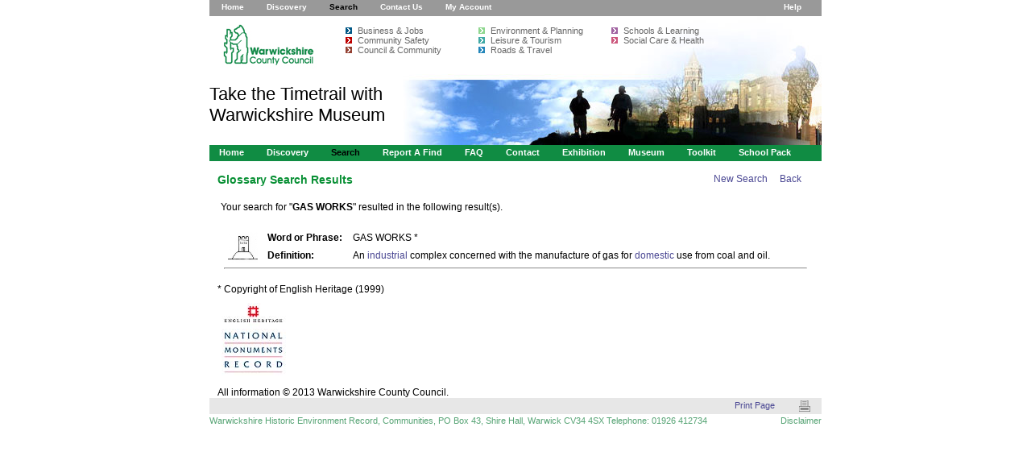

--- FILE ---
content_type: text/html; charset=utf-8
request_url: http://timetrail.warwickshire.gov.uk/searchglossary.aspx?term=GAS%20WORKS
body_size: 5934
content:



<!DOCTYPE html PUBLIC "-//W3C//DTD XHTML 1.0 Transitional//EN" "http://www.w3.org/TR/xhtml1/DTD/xhtml1-transitional.dtd">

<html xmlns="http://www.w3.org/1999/xhtml">
<head><title>
	Glossary Search of terms on Take the TimeTrail
</title><meta name="Description" content="Here you can access information about your heritage. Search through our database of known archaeological sites and finds to learn what has been discovered in your neighbourhood." /><meta name="Keywords" content="archaeology, timetrail, smr database, historic environment record, her, warwickshire" /><link href="css/styles.css" rel="stylesheet" type="text/css" /><link href="css/site-layout.css" rel="stylesheet" type="text/css" media="screen" /><link href="css/exhibition.css" rel="stylesheet" type="text/css" media="screen" /><link href="css/print.css" rel="stylesheet" type="text/css" media="print" /><meta http-equiv="Content-Type" content="text/html; charset=UTF-8" />
           
 
    <script type="text/JavaScript">
    //<![CDATA[

        function changeTarget() {
            //	document.frmMain.target = "_blank";
            objWin = window.open("", "printerFriendly", "width=550,height=450,scrollbars=yes,menubar=yes", true);
            document.frmMain.target = "printerFriendly";
        }

        function openWindow(strPage) {
            window.open(strPage, 'largeImage', '', true);
        }

        function popUpWindow(url, width, height) {
            window.open(url, 'glossary', 'status=yes,scrollbars=yes, width=' + width + ',height=' + height, true);
        }

        var objWin;
        function retrievingData() {
            intLeft = (screen.width - 400) / 2;
            intTop = (screen.height - 200) / 2

            var popupopen = document.getElementById("popupopen");
            popupopen.value = "1";

            objWin = window.open('', 'retrieve', 'left=' + intLeft + ',top=' + intTop + ',width=400,height=200', true);
            with (objWin.document) {
                open();
                //writeln('Retrieving data...');
                writeln("<!DOCTYPE html PUBLIC \"-//W3C//DTD XHTML 1.0 Transitional//EN\" \"http://www.w3.org/TR/xhtml1/DTD/xhtml1-transitional.dtd\">");
                writeln("<html xmlns=\"http://www.w3.org/1999/xhtml\" >");
                writeln("<head>");
                writeln("<link href=\"/css/styles.css\" rel=\"stylesheet\" type=\"text/css\" />");
                writeln("</head>");
                writeln("<body>");
                writeln("<div id=\"waitBox\">");
                writeln("<h3 style=\"margin-top: 80px; text-align: center;\">Retrieving Data...</h3>");
                writeln("</div>");
                writeln("</body>");
                writeln("</html>");


                close();
            }
        }

        function goBack() {
            history.go(document.referrer);
        }

        function ShowMap(url) {
            hwnd = window.open(url, "WCCMap");
            hwnd.focus();
        }

    //]]>
    </script>

    <script type="text/javascript" src="/scripts/openWindow.js"></script>
    <script type="text/javascript">

        var _gaq = _gaq || [];
        _gaq.push(['_setAccount', 'UA-9924853-1']);
        _gaq.push(['_trackPageview']);

        (function () {
            var ga = document.createElement('script'); ga.type = 'text/javascript'; ga.async = true;
            ga.src = ('https:' == document.location.protocol ? 'https://ssl' : 'http://www') + '.google-analytics.com/ga.js';
            var s = document.getElementsByTagName('script')[0]; s.parentNode.insertBefore(ga, s);
        })();

    </script>    
</head>

<body id="glossarySearch">

    <div id="page-container">
        
        <div id="header">
            <div id="nav1">                
                


        <ul class="nav"><li><a id="ctl00_headerNav_rptNav_ctl00_homeLink" href="./">Home</a></li>
    
        <li><a id="ctl00_headerNav_rptNav_ctl01_navLink" href="javascript:NewWindow(&#39;/games/quizpage.aspx&#39;, &#39;quiz&#39;, 760, 420, &#39;no&#39;, &#39;no&#39;)">Discovery</a></li>
    
        <li><a id="ctl00_headerNav_rptNav_ctl02_navLink" class="selected" href="/search.aspx">Search</a></li>
    
        <li><a id="ctl00_headerNav_rptNav_ctl05_navLink" href="/contactus.aspx">Contact Us</a></li>
    
        <li><a id="ctl00_headerNav_rptNav_ctl06_navLink" href="/account/default.aspx">My Account</a></li>
    
        

        <li class="last"><a href="javascript:NewWindow('/help/help.aspx?page=glossarySearch', 'help', 600, 500, 'yes', 'no')" class="help-lnk">Help</a></li>
        </ul>
                    
            </div>
            <div id="logoPanel">
                <img src="images/wcc_logo2005.gif" alt="Warwickshire County Council - Take the Timetrail" class="left" />
                <div id="warNav">                    
                    <ul>	
				        <li class="business"><a href="http://www.warwickshire.gov.uk/Web/corporate/pages.nsf/Pages%20by%20Department/003673283514CDC980257065002E7555">Business &amp; Jobs</a></li>
				        <li class="environment"><a href="http://www.warwickshire.gov.uk/Web/corporate/pages.nsf/Pages%20by%20Department/8541598FE782141380257065002CD07B">Environment &amp; Planning</a></li>
				        <li class="learning"><a href="http://www.warwickshire.gov.uk/Web/corporate/pages.nsf/Pages%20by%20Department/210D6242C8D89DB280257065002FF7C2">Schools &amp; Learning</a></li>
				        <li class="safety"><a href="http://www.warwickshire.gov.uk/Web/corporate/pages.nsf/Pages%20by%20Department/BE97049A6484433080257065004A7295">Community Safety</a></li>						
				        <li class="leisure"><a href="http://www.warwickshire.gov.uk/Web/corporate/pages.nsf/Pages%20by%20Department/D84744B60451230780257065002F8938">Leisure &amp; Tourism</a></li>
				        <li class="health"><a href="http://www.warwickshire.gov.uk/Web/corporate/pages.nsf/Pages%20by%20Department/6F2C5AC8AD85D9CB802570650030E1F5">Social Care &amp; Health</a></li>
				        <li class="council"><a href="http://www.warwickshire.gov.uk/Web/corporate/pages.nsf/Pages%20by%20Department/3D726A58E0D9472A80257065002ED589">Council &amp; Community</a></li>
				        <li class="travel"><a href="http://www.warwickshire.gov.uk/Web/corporate/pages.nsf/Pages%20by%20Department/2E929D1E40033CF880257065002FC0D7">Roads &amp; Travel</a></li>
		            </ul>
		         </div>
		         <div id="logoText">
		            <p>Take the Timetrail with Warwickshire Museum</p>
		         </div>
        
            </div>            

            <div id="mainNav">                
                


        <ul class="nav"><li><a id="ctl00_mainNavLinks_rptNav_ctl00_homeLink" href="./">Home</a></li>
    
        <li><a id="ctl00_mainNavLinks_rptNav_ctl01_navLink" href="javascript:NewWindow(&#39;/games/quizpage.aspx&#39;, &#39;quiz&#39;, 760, 420, &#39;no&#39;, &#39;no&#39;)">Discovery</a></li>
    
        <li><a id="ctl00_mainNavLinks_rptNav_ctl02_navLink" class="selected" href="/search.aspx">Search</a></li>
    
        <li><a id="ctl00_mainNavLinks_rptNav_ctl03_navLink" href="/submitRecord.aspx">Report a Find</a></li>
    
        <li><a id="ctl00_mainNavLinks_rptNav_ctl04_navLink" href="/faq.aspx">FAQ</a></li>
    
        <li><a id="ctl00_mainNavLinks_rptNav_ctl05_navLink" href="/contactus.aspx">Contact</a></li>
    
        <li><a id="ctl00_mainNavLinks_rptNav_ctl07_navLink" href="/exhibitions.aspx">Exhibition</a></li>
    
        <li><a id="ctl00_mainNavLinks_rptNav_ctl08_navLink" href="http://www.warwickshire.gov.uk/museum" target="_blank">Museum</a></li>
    
        <li><a id="ctl00_mainNavLinks_rptNav_ctl09_navLink" href="/toolkit.aspx">Toolkit</a></li>
    
        <li><a id="ctl00_mainNavLinks_rptNav_ctl10_navLink" href="/schoolkit.aspx">School Pack</a></li>
    
        </ul>
    
                <!--<ul class="nav">
                    <li><a href="default.aspx" class="home-lnk">Home</a></li>
                    <li><a href="javascript:NewWindow('/games/quizpage.aspx', 'quiz', 760, 420, 'no', 'no')" class="discovery-lnk">Discovery</a></li>
                    <li><a href="search.aspx" class="search-lnk">Search</a></li>
                    <li><a href="submitRecord.aspx" class="submitRecord-lnk">Report a Find</a></li>
                    <li><a href="faq.aspx" class="faq-lnk">FAQ</a></li>
                    <li><a href="contactus.aspx" class="contact-lnk">Contact</a></li>                
                    <li><a href="exhibitions.aspx" class="exhibition-lnk">Exhibition</a></li>
                    <li><a href="http://www.warwickshire.gov.uk/museum" class="museum-lnk" target="_blank">Museum</a></li>
                    <li><a href="toolkit.aspx" class="toolkit-lnk">Toolkit</a></li>
                    <li><a href="schoolkit.aspx" class="schoolkit-lnk">School Pack</a></li>                
                </ul> -->
            </div>
        </div>
        
        
    
        <form name="aspnetForm" method="post" action="./searchglossary.aspx?term=GAS+WORKS" id="aspnetForm">
<div>
<input type="hidden" name="__EVENTTARGET" id="__EVENTTARGET" value="" />
<input type="hidden" name="__EVENTARGUMENT" id="__EVENTARGUMENT" value="" />
<input type="hidden" name="__VIEWSTATE" id="__VIEWSTATE" value="/[base64]/[base64]" />
</div>

<script type="text/javascript">
//<![CDATA[
var theForm = document.forms['aspnetForm'];
if (!theForm) {
    theForm = document.aspnetForm;
}
function __doPostBack(eventTarget, eventArgument) {
    if (!theForm.onsubmit || (theForm.onsubmit() != false)) {
        theForm.__EVENTTARGET.value = eventTarget;
        theForm.__EVENTARGUMENT.value = eventArgument;
        theForm.submit();
    }
}
//]]>
</script>


<div>

	<input type="hidden" name="__VIEWSTATEGENERATOR" id="__VIEWSTATEGENERATOR" value="222F88E6" />
	<input type="hidden" name="__EVENTVALIDATION" id="__EVENTVALIDATION" value="/wEdAALKnG10fOPQ4G8eOXQ0NvQnO7/tr9QIAQMrGgUgcsaixZulVAybZwdzJ2FQGjiyx/ZEEXqsAX/khvpcTJ5WYIFn" />
</div>

        
    



    <div id="content">
        <div id="colLeft">                              
            <h1 class="left">Glossary Search Results</h1>
                
            <a href="javascript:history.back();" id="ctl00_ChildContent_back" class="headerLink">Back</a>
            <a id="ctl00_ChildContent_NewSearch" class="headerLink" href="javascript:__doPostBack(&#39;ctl00$ChildContent$NewSearch&#39;,&#39;&#39;)">New Search</a>
                
                
            <br class="clearer" />
                
                <table width="100%" border="0" align="center">
                <tr> 
                    <td>
		                <span id="ctl00_ChildContent_lblHeading">Your search for &quot;<strong>GAS WORKS</strong>&quot; resulted in the following result(s).</span>        
		                <br />
		                <br />
		            
		            
            </td></tr>
            <tr><td colspan="2">
            
                <table border="0" width="100%">
                
                <tr><td rowspan="2" width="40" valign="top"><img id="ctl00_ChildContent_results_ctl01_imgType" src="assets/glossary/monument.gif" alt="monument" style="height:38px;width:38px;border-width:0px;" /></td>
                <td class="header" width="100" valign="top"><strong>Word or Phrase:</strong></td><td valign="top"><span id="ctl00_ChildContent_results_ctl01_lblTitle">GAS WORKS *</span></td>
                <td rowspan="2" width="40" valign="top">&nbsp;</td></tr>
                <tr><td class="header" valign="top"><strong>Definition:</strong></td><td valign="top"><span id="ctl00_ChildContent_results_ctl01_lblDescription">An <a href="/searchglossary.aspx?term=industrial">industrial</a> complex concerned with the manufacture of gas for <a href="/searchglossary.aspx?term=domestic">domestic</a> use from coal and oil.</span></td></tr>
                <tr><td colspan="4"><hr /></td></tr>
                
                </table>
                
                
            </td>
            </tr>
            </table>
			    
			    
			<div id="ctl00_ChildContent_divEHCopy">
                <p>* Copyright of English Heritage (1999)</p>
                <a href="http://www.english-heritage.org.uk/default.asp?wci=mainframe&amp;URL1=default.asp%3FWCI%3DNode%26WCE%3D146" target="_blank"><img src="assets/glossary/EHlogo.jpg" alt="English Heritage National Monuments Record" width="80" height="90"></a>
            </div>
            <br />
             
			    
			    
			    
			<span id="ctl00_ChildContent_copyright_lblCopyright" class="copyrightctrl">All information &copy; 2013 Warwickshire County Council.</span>

						    
                               
        </div>   
    </div>

                
        </form>

        <div id="footer">
            <div id="footerBar">
                <a href="javascript:window.print()"><img src="images/printer-icon.gif" class="right" alt="Printer Icon" /></a>
                <p class="right"><a href="javascript:window.print()">Print Page</a></p>
            </div>
            <div id="footerText">
                
                <p class="left">Warwickshire Historic Environment Record, Communities, PO Box 43, Shire Hall, Warwick CV34 4SX Telephone: 01926 412734</p>
                <p class="right"><a href="disclaimer.aspx">Disclaimer</a></p>
            </div>
         </div>
    </div>               
</body>
</html>


--- FILE ---
content_type: text/css
request_url: http://timetrail.warwickshire.gov.uk/css/styles.css
body_size: 1142
content:
* { margin: 0;	padding: 0; } /* Reset all margins so we can control them */
body {	
	font-size: 75%;
	font-family: Arial, Verdana, sans-serif;
	background-color: #FFF;
	color: #000;
	/*color: #ab2359;
	font-size: 150%;*/
}

a {
	color: #4A4793;	
	text-decoration: none;
}

a:hover 
{
    text-decoration: underline;
    color: #000;	
}

img {
	border: none;
	margin: 0 5px;
}

/* --- add some default margins for elements ------------ */
ul, ol {
	margin: 2px 0px 10px 15px;
}
p {
	margin: 2px 0 10px 0;
}

h1 {
	margin: 15px 0;
	font-size: 1.2em;
	color: #099035;
}

h1 a, h1 a:hover
{
    color: #099035;
    text-decoration: none;
}


h2 {
	font-size: 1.3em;
	margin: 10px 0;
	color: #099035;
}

h3 {
	font-size: 1.2em;
	/*margin: 10px 0 0 0;*/
	margin: 0 0 0 0;
	color: #099035;
}
h4
{
    font-size: 1.1em;
    font-weight: bold;
    margin: 5px 0;
}
h5 {
	font-size: 1.0em;
	font-weight: bold;
	margin: 5px 0;
	color: #099035;
}

.headerLink 
{
    margin: 15px 15px 0 0;
    float: right;
}

table 
{
    margin-bottom: 5px; 
}

td
{
    padding: 2px;
}

th
{
    padding: 2px;
    font-weight: bold;
}

fieldset {
	border: none;
}

input, textarea, select
{
    border: 1px solid;
    margin: 0 5px 0 0;
    font-family: Arial, Verdana, sans-serif;
    font-size: 12px;
}

.left
{
    float:left;
}

.right
{
    float:right;
}

.center
{
    text-align: center;
}

.centeredImage
{
    text-align: center;
    margin: 0;
    padding: 0;
}

.clearer
{
    clear:both;
    height: 1px;
}

.bold
{
    font-weight: bold;
}

.error
{
    color: #ff0000;
}

.confirm
{
    color: #57A475
}

input[type="submit"]::-moz-focus-inner /*Remove button padding in FF*/
{ 
    border: 0;
    padding: 0;
}

.button1
{
    background: #108C43;
    color: #fff;
    border: none;
    padding: 0px 2px;
    overflow: hidden;
    width: auto;
}

.button2
{
    background: #108C43;
    color: #fff;
    border: solid 1px #000;
    padding: 0px 2px;
    overflow: hidden;
    width: auto;
}

.linkButton
{
    background: #108C43;
    color: #fff;
    border: solid 1px #000;
    text-decoration: none;
    padding: 0.1em 0.2em;
    font-size: 1.13em;
}

.linkButton:hover
{
    color: #fff;
}


.tableHeader
{
    background: #108C43;
    color: #fff;
    font-weight: bold;
    text-align: center;
}

.tableItem
{
    vertical-align: top;
}

.tableItemAlt
{
    background: #EEEEEE
}

.noBorder input
{
    border: none;
}

#waitBox
{
    background: #F3F1E5;
    width: 390px;
    height: 190px;
    border: #108C43 5px solid;
}




--- FILE ---
content_type: text/css
request_url: http://timetrail.warwickshire.gov.uk/css/exhibition.css
body_size: 852
content:

/* --- Exhibition Navigation Current page link style --- */
.exCurrentPage
{
    color: #000;
    text-decoration: none;
}

/* --- Exhibition View Content uses 2 columns --- */
/* --- narrow first column -- */

#exhibitionview #page-container, #toolkitview #page-container, #schoolkitview #page-container
{
    background: url("../images/other-content-bkg.gif") repeat-y;
}


#exhibitionview #colLeft, #toolkitview #colLeft, #schoolkitview #colLeft
{
    width: 180px;
    /*border: solid 1px #000;*/
}


#exhibitionview #colMid, #toolkitview #colMid, #schoolkitview #colMid
{
    width: 540px;
    background: #ffffff;
}


.GreenImageBorder
{
	border: solid 1px #108C43;
}

/*------exhibition SubNav ------*/
#exhibitionNav ul
{
    list-style: none;
    margin-left: 0;
}

#exhibitionNav ul li ul
{
    line-height: 1.1em;
    margin-left: 1.5em;
    margin-bottom:1.1em;
    margin-top: 0.2em;
}

#exhibitionNav ul li ul li ul
{
    line-height: 1.1em;
    margin-left: 2.5em;
    margin-bottom:0.2em;    
    margin-top: 0.2em;
}

/*-----Exhibition boxes --- */

.exhibitonBoxContainer
{
    float:left;
    width: 345px;
    border:solid 1px #000;    
    margin-bottom: 30px;
    margin-right: 15px;
    background: url("../images/exhibition-box-bkg.gif") repeat-y;
    height:108px;
}

#schoolkit .exhibitonBoxContainer
{
	width: 98%;
	margin-right: 0;
	background: url("../images/schoolkit-exhibition-box-bkg.gif") repeat-y;
	height:160px;
}

.exhibitonBoxContainer img
{
    float:left;
    margin: 5px;
    width: 90px;
}

#schoolkit .exhibitonBoxContainer img
{
	width: 200px;
}

.exhibitonBoxOutter
{
    margin-left: 100px; 
    border-left:solid 1px #000;     
}

#schoolkit .exhibitonBoxOutter
{
	margin-left: 210px;
}

.exhibitonBoxBar
{
    width:auto; 
    height:18px; 
    background:#108C43;
    line-height:1px;
}

.exhibitonBoxInner
{       
    padding: 3px;      
}

.NoImageBorder
{
    border: none;
}


--- FILE ---
content_type: text/css
request_url: http://timetrail.warwickshire.gov.uk/css/print.css
body_size: 269
content:
#nav1 {
	display: none;
}

#warNav
{
    display: none;
}

#logoPanel
{
    background-image: none;
}

#logoText
{
    display: none;
}

#mainNav
{
    display: none;
}

#footer
{
    display: none;
}

h1, h2, h3, h4, h5
{
    color: #000;
    clear:both;
}

a, h1 a
{
    color: #000;
}



--- FILE ---
content_type: application/javascript
request_url: http://timetrail.warwickshire.gov.uk/scripts/openWindow.js
body_size: 379
content:
<!-- Begin
function NewWindow(mypage, myname, w, h, scroll, resize) {
var winl = (screen.width - w) / 2;
var wint = (screen.height - h) / 2;
winprops = 'height='+h+',width='+w+',top='+wint+',left='+winl+',scrollbars='+scroll+',resizable='+resize+''
win = window.open(mypage, myname, winprops, true)
if (parseInt(navigator.appVersion) >= 4) { win.window.focus(); }
}
//  End -->